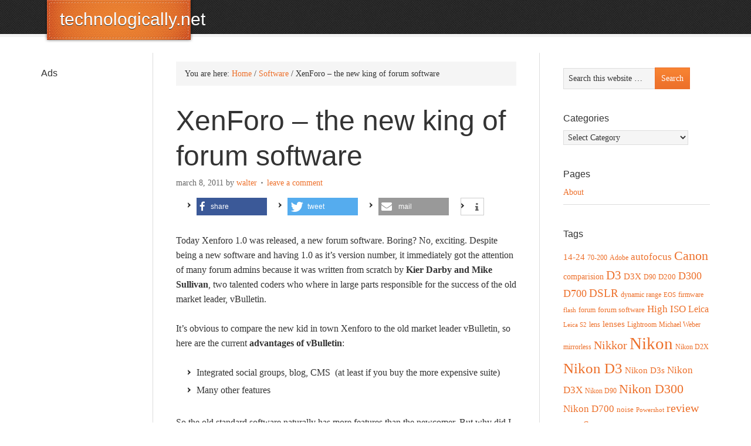

--- FILE ---
content_type: text/html; charset=UTF-8
request_url: https://www.technologically.net/software/xenforo-the-new-king-of-forum-software/
body_size: 22988
content:
<!DOCTYPE html PUBLIC "-//W3C//DTD XHTML 1.0 Transitional//EN" "http://www.w3.org/TR/xhtml1/DTD/xhtml1-transitional.dtd"><html xmlns="http://www.w3.org/1999/xhtml" lang="en-US" xml:lang="en-US"><head profile="http://gmpg.org/xfn/11"><meta http-equiv="Content-Type" content="text/html; charset=UTF-8" /><meta name="robots" content="noodp,noydir" /><meta name="viewport" content="width=device-width, initial-scale=1.0"/><link media="all" href="https://www.technologically.net/wp-content/cache/autoptimize/css/autoptimize_b2c00c2759419d9303c302565aa0ba31.css" rel="stylesheet"><title>XenForo &#8211; the new king of forum software</title><meta name='robots' content='max-image-preview:large' /><link href='https://analyse.advertisingbox.com' rel='preconnect' /><link rel="alternate" type="application/rss+xml" title="technologically.net &raquo; Feed" href="https://www.technologically.net/feed/" /><link rel="alternate" type="application/rss+xml" title="technologically.net &raquo; Comments Feed" href="https://www.technologically.net/comments/feed/" /><link rel="alternate" type="application/rss+xml" title="technologically.net &raquo; XenForo &#8211; the new king of forum software Comments Feed" href="https://www.technologically.net/software/xenforo-the-new-king-of-forum-software/feed/" /><link rel="canonical" href="https://www.technologically.net/software/xenforo-the-new-king-of-forum-software/" /> <script type="text/javascript" src="https://www.technologically.net/wp-includes/js/jquery/jquery.min.js?ver=3.7.1" id="jquery-core-js"></script> <!--[if lt IE 9]> <script type="text/javascript" src="https://www.technologically.net/wp-content/themes/genesis/lib/js/html5shiv.min.js?ver=3.7.3" id="html5shiv-js"></script> <![endif]--><link rel="https://api.w.org/" href="https://www.technologically.net/wp-json/" /><link rel="alternate" title="JSON" type="application/json" href="https://www.technologically.net/wp-json/wp/v2/posts/400" /><link rel="EditURI" type="application/rsd+xml" title="RSD" href="https://www.technologically.net/xmlrpc.php?rsd" /><link rel="alternate" title="oEmbed (JSON)" type="application/json+oembed" href="https://www.technologically.net/wp-json/oembed/1.0/embed?url=https%3A%2F%2Fwww.technologically.net%2Fsoftware%2Fxenforo-the-new-king-of-forum-software%2F" /><link rel="alternate" title="oEmbed (XML)" type="text/xml+oembed" href="https://www.technologically.net/wp-json/oembed/1.0/embed?url=https%3A%2F%2Fwww.technologically.net%2Fsoftware%2Fxenforo-the-new-king-of-forum-software%2F&#038;format=xml" /><link rel="icon" href="https://www.technologically.net/wp-content/themes/eleven40/images/favicon.ico" /><link rel="pingback" href="https://www.technologically.net/xmlrpc.php" /></head><body class="wp-singular post-template-default single single-post postid-400 single-format-standard wp-theme-genesis wp-child-theme-eleven40 header-full-width sidebar-content-sidebar"><div id="wrap"><div id="header"><div class="wrap"><div id="title-area"><p id="title"><a href="https://www.technologically.net/">technologically.net</a></p><p id="description">gear and gadgets...</p></div></div></div><div id="inner"><div class="wrap"><div id="content-sidebar-wrap"><div id="content" class="hfeed"><div class="breadcrumb">You are here: <a href="https://www.technologically.net/"><span class="breadcrumb-link-text-wrap" itemprop="name">Home</span></a> <span aria-label="breadcrumb separator">/</span> <a href="https://www.technologically.net/category/software/"><span class="breadcrumb-link-text-wrap" itemprop="name">Software</span></a> <span aria-label="breadcrumb separator">/</span> XenForo &#8211; the new king of forum software</div><div class="post-400 post type-post status-publish format-standard hentry category-software tag-forum tag-forum-software tag-xenforo entry"><h1 class="entry-title">XenForo &#8211; the new king of forum software</h1><div class="post-info"><span class="date published time" title="2011-03-08T13:07:30-04:00">March 8, 2011</span> by <span class="author vcard"><span class="fn"><a href="https://www.technologically.net/author/admin/" rel="author">Walter</a></span></span> <span class="post-comments"><a href="https://www.technologically.net/software/xenforo-the-new-king-of-forum-software/#respond">Leave a Comment</a></span></div><div class="entry-content"><div class="shariff" data-backend-url="https://www.technologically.net/wp-content/plugins/shariff-sharing/backend/index.php" data-temp="/tmp" data-ttl="60" data-service="t" data-services='["facebook","twitter","whatsapp","mail","info"]' data-image="" data-url="https://www.technologically.net/software/xenforo-the-new-king-of-forum-software/" data-lang="en" data-theme="color" data-orientation="horizontal"></div><p>Today Xenforo 1.0 was released, a new forum software. Boring? No, exciting. Despite being a new software and having 1.0 as it&#8217;s version number, it immediately got the attention of many forum admins because it was written from scratch by <strong>Kier Darby and Mike Sullivan</strong>, two talented coders who where in large parts responsible for the success of the old market leader, vBulletin.</p><p>It&#8217;s obvious to compare the new kid in town Xenforo to the old market leader vBulletin, so here are the current <strong>advantages of vBulletin</strong>:</p><ul><li>Integrated social groups, blog, CMS  (at least if you buy the more expensive suite)</li><li>Many other features</li></ul><p>So the old standard software naturally has more features than the newcomer. But why did I call vBulletin old? Here are the <strong>advantages of XenForo</strong>:</p><ul><li>Way more easy to use (and I speak about the average forumuser)</li><li>Rock solid software as many, many sites prove that migrated to Xenforo during the Beta period and large sites that are planning the migration to XenForo</li><li>Written from scratch, that means: modern technology and stability and industry standards</li><li>Experienced, dedicated developers with the vision to build the most advanced forum software</li><li>Easy styling</li><li>Alerts, activity stream, likes and many more modern features</li><li>A company that has the trust of many forum admins</li></ul><p>And believe me, the advantages of Xenforo <strong>are</strong> the disadvantages of vBulletin, a software ruined by a greedy company (Internet Brands who bought the old Jelsoft company). Does the software lack some features? Yes. But will many forums benefit from a switch to Xenforo? Yes.</p><p><strong>In the few month XenForo was available as Beta software</strong>, the community of addon developers, users and forum admins grew from zero members to more than 6000 members, from 0 posts to 170,000 posts. I never saw a forum growing so fast in so few days. Within a few months dozens of addons where developed or ported to the new software and all report the same: coding addons shows how many thoughts Kier and Mike invested in the basic structures of the software.</p><p><strong>Try it yourself, visit the future of <a title="forum software" href="http://xenforo.com/" target="_blank">forum software</a></strong>.</p><p>This review was written by an enthusiastic forum admin with 10+ years experience with several forum software.</p></div><div class="post-meta"><span class="categories">Filed Under: <a href="https://www.technologically.net/category/software/" rel="category tag">Software</a></span> <span class="tags">Tagged With: <a href="https://www.technologically.net/tag/forum/" rel="tag">forum</a>, <a href="https://www.technologically.net/tag/forum-software/" rel="tag">forum software</a>, <a href="https://www.technologically.net/tag/xenforo/" rel="tag">XenForo</a></span></div></div><div id="respond" class="comment-respond"><h3 id="reply-title" class="comment-reply-title">Speak Your Mind</h3><p class="must-log-in">You must be <a href="https://www.technologically.net/wp-login.php?redirect_to=https%3A%2F%2Fwww.technologically.net%2Fsoftware%2Fxenforo-the-new-king-of-forum-software%2F">logged in</a> to post a comment.</p></div></div><div id="sidebar" class="sidebar widget-area"><div id="search-3" class="widget widget_search"><div class="widget-wrap"><form method="get" class="searchform search-form" action="https://www.technologically.net/" role="search" ><input type="text" value="Search this website &#x02026;" name="s" class="s search-input" onfocus="if ('Search this website &#x2026;' === this.value) {this.value = '';}" onblur="if ('' === this.value) {this.value = 'Search this website &#x2026;';}" /><input type="submit" class="searchsubmit search-submit" value="Search" /></form></div></div><div id="categories-3" class="widget widget_categories"><div class="widget-wrap"><h4 class="widget-title widgettitle">Categories</h4><form action="https://www.technologically.net" method="get"><label class="screen-reader-text" for="cat">Categories</label><select  name='cat' id='cat' class='postform'><option value='-1'>Select Category</option><option class="level-0" value="269">Canon&nbsp;&nbsp;(30)</option><option class="level-0" value="298">Cars&nbsp;&nbsp;(1)</option><option class="level-0" value="215">cell-phones&nbsp;&nbsp;(1)</option><option class="level-0" value="318">Compact cameras&nbsp;&nbsp;(1)</option><option class="level-0" value="304">Leica cameras&nbsp;&nbsp;(1)</option><option class="level-0" value="317">Medium Format cameras&nbsp;&nbsp;(3)</option><option class="level-0" value="328">Mirrorless&nbsp;&nbsp;(6)</option><option class="level-0" value="184">Misc. cameras&nbsp;&nbsp;(21)</option><option class="level-0" value="3">Nikon&nbsp;&nbsp;(141)</option><option class="level-0" value="4">Nikon Lenses&nbsp;&nbsp;(47)</option><option class="level-0" value="151">PC hardware&nbsp;&nbsp;(3)</option><option class="level-0" value="194">Photography&nbsp;&nbsp;(1)</option><option class="level-0" value="312">really cool devices&nbsp;&nbsp;(1)</option><option class="level-0" value="300">Robots&nbsp;&nbsp;(1)</option><option class="level-0" value="176">Software&nbsp;&nbsp;(19)</option><option class="level-0" value="181">Sony cameras&nbsp;&nbsp;(14)</option><option class="level-0" value="1">Uncategorized&nbsp;&nbsp;(11)</option> </select></form><script type="text/javascript">(function() {
	var dropdown = document.getElementById( "cat" );
	function onCatChange() {
		if ( dropdown.options[ dropdown.selectedIndex ].value > 0 ) {
			dropdown.parentNode.submit();
		}
	}
	dropdown.onchange = onCatChange;
})();</script> </div></div><div id="pages-3" class="widget widget_pages"><div class="widget-wrap"><h4 class="widget-title widgettitle">Pages</h4><ul><li class="page_item page-item-2"><a href="https://www.technologically.net/about/">About</a></li></ul></div></div><div id="tag_cloud-5" class="widget widget_tag_cloud"><div class="widget-wrap"><h4 class="widget-title widgettitle">Tags</h4><div class="tagcloud"><a href="https://www.technologically.net/tag/14-24/" class="tag-cloud-link tag-link-29 tag-link-position-1" style="font-size: 11.52380952381pt;" aria-label="14-24 (6 items)">14-24</a> <a href="https://www.technologically.net/tag/70-200/" class="tag-cloud-link tag-link-206 tag-link-position-2" style="font-size: 9.1428571428571pt;" aria-label="70-200 (3 items)">70-200</a> <a href="https://www.technologically.net/tag/adobe/" class="tag-cloud-link tag-link-202 tag-link-position-3" style="font-size: 9.1428571428571pt;" aria-label="Adobe (3 items)">Adobe</a> <a href="https://www.technologically.net/tag/autofocus/" class="tag-cloud-link tag-link-61 tag-link-position-4" style="font-size: 12.47619047619pt;" aria-label="autofocus (8 items)">autofocus</a> <a href="https://www.technologically.net/tag/canon/" class="tag-cloud-link tag-link-11 tag-link-position-5" style="font-size: 16.571428571429pt;" aria-label="Canon (23 items)">Canon</a> <a href="https://www.technologically.net/tag/comparision/" class="tag-cloud-link tag-link-42 tag-link-position-6" style="font-size: 10.857142857143pt;" aria-label="comparision (5 items)">comparision</a> <a href="https://www.technologically.net/tag/d3/" class="tag-cloud-link tag-link-6 tag-link-position-7" style="font-size: 15.619047619048pt;" aria-label="D3 (18 items)">D3</a> <a href="https://www.technologically.net/tag/d3x/" class="tag-cloud-link tag-link-170 tag-link-position-8" style="font-size: 11.52380952381pt;" aria-label="D3X (6 items)">D3X</a> <a href="https://www.technologically.net/tag/d90/" class="tag-cloud-link tag-link-168 tag-link-position-9" style="font-size: 9.1428571428571pt;" aria-label="D90 (3 items)">D90</a> <a href="https://www.technologically.net/tag/d200/" class="tag-cloud-link tag-link-31 tag-link-position-10" style="font-size: 10.095238095238pt;" aria-label="D200 (4 items)">D200</a> <a href="https://www.technologically.net/tag/d300/" class="tag-cloud-link tag-link-9 tag-link-position-11" style="font-size: 13.714285714286pt;" aria-label="D300 (11 items)">D300</a> <a href="https://www.technologically.net/tag/d700/" class="tag-cloud-link tag-link-159 tag-link-position-12" style="font-size: 13.333333333333pt;" aria-label="D700 (10 items)">D700</a> <a href="https://www.technologically.net/tag/dslr/" class="tag-cloud-link tag-link-39 tag-link-position-13" style="font-size: 14pt;" aria-label="DSLR (12 items)">DSLR</a> <a href="https://www.technologically.net/tag/dynamic-range/" class="tag-cloud-link tag-link-90 tag-link-position-14" style="font-size: 9.1428571428571pt;" aria-label="dynamic range (3 items)">dynamic range</a> <a href="https://www.technologically.net/tag/eos/" class="tag-cloud-link tag-link-172 tag-link-position-15" style="font-size: 8pt;" aria-label="EOS (2 items)">EOS</a> <a href="https://www.technologically.net/tag/firmware/" class="tag-cloud-link tag-link-60 tag-link-position-16" style="font-size: 9.1428571428571pt;" aria-label="firmware (3 items)">firmware</a> <a href="https://www.technologically.net/tag/flash/" class="tag-cloud-link tag-link-164 tag-link-position-17" style="font-size: 8pt;" aria-label="flash (2 items)">flash</a> <a href="https://www.technologically.net/tag/forum/" class="tag-cloud-link tag-link-286 tag-link-position-18" style="font-size: 9.1428571428571pt;" aria-label="forum (3 items)">forum</a> <a href="https://www.technologically.net/tag/forum-software/" class="tag-cloud-link tag-link-287 tag-link-position-19" style="font-size: 10.095238095238pt;" aria-label="forum software (4 items)">forum software</a> <a href="https://www.technologically.net/tag/high-iso/" class="tag-cloud-link tag-link-7 tag-link-position-20" style="font-size: 12.47619047619pt;" aria-label="High ISO (8 items)">High ISO</a> <a href="https://www.technologically.net/tag/leica/" class="tag-cloud-link tag-link-144 tag-link-position-21" style="font-size: 12pt;" aria-label="Leica (7 items)">Leica</a> <a href="https://www.technologically.net/tag/leica-s2/" class="tag-cloud-link tag-link-186 tag-link-position-22" style="font-size: 8pt;" aria-label="Leica S2 (2 items)">Leica S2</a> <a href="https://www.technologically.net/tag/lens/" class="tag-cloud-link tag-link-137 tag-link-position-23" style="font-size: 9.1428571428571pt;" aria-label="lens (3 items)">lens</a> <a href="https://www.technologically.net/tag/lenses/" class="tag-cloud-link tag-link-135 tag-link-position-24" style="font-size: 11.52380952381pt;" aria-label="lenses (6 items)">lenses</a> <a href="https://www.technologically.net/tag/lightroom/" class="tag-cloud-link tag-link-203 tag-link-position-25" style="font-size: 9.1428571428571pt;" aria-label="Lightroom (3 items)">Lightroom</a> <a href="https://www.technologically.net/tag/michael-weber/" class="tag-cloud-link tag-link-68 tag-link-position-26" style="font-size: 9.1428571428571pt;" aria-label="Michael Weber (3 items)">Michael Weber</a> <a href="https://www.technologically.net/tag/mirrorless/" class="tag-cloud-link tag-link-230 tag-link-position-27" style="font-size: 9.1428571428571pt;" aria-label="mirrorless (3 items)">mirrorless</a> <a href="https://www.technologically.net/tag/nikkor/" class="tag-cloud-link tag-link-23 tag-link-position-28" style="font-size: 14.857142857143pt;" aria-label="Nikkor (15 items)">Nikkor</a> <a href="https://www.technologically.net/tag/nikon/" class="tag-cloud-link tag-link-5 tag-link-position-29" style="font-size: 22pt;" aria-label="Nikon (88 items)">Nikon</a> <a href="https://www.technologically.net/tag/nikon-d2x/" class="tag-cloud-link tag-link-97 tag-link-position-30" style="font-size: 9.1428571428571pt;" aria-label="Nikon D2X (3 items)">Nikon D2X</a> <a href="https://www.technologically.net/tag/nikon-d3/" class="tag-cloud-link tag-link-319 tag-link-position-31" style="font-size: 19.047619047619pt;" aria-label="Nikon D3 (43 items)">Nikon D3</a> <a href="https://www.technologically.net/tag/nikon-d3s/" class="tag-cloud-link tag-link-226 tag-link-position-32" style="font-size: 11.52380952381pt;" aria-label="Nikon D3s (6 items)">Nikon D3s</a> <a href="https://www.technologically.net/tag/nikon-d3x/" class="tag-cloud-link tag-link-140 tag-link-position-33" style="font-size: 12.47619047619pt;" aria-label="Nikon D3X (8 items)">Nikon D3X</a> <a href="https://www.technologically.net/tag/nikon-d90/" class="tag-cloud-link tag-link-167 tag-link-position-34" style="font-size: 9.1428571428571pt;" aria-label="Nikon D90 (3 items)">Nikon D90</a> <a href="https://www.technologically.net/tag/nikon-d300/" class="tag-cloud-link tag-link-320 tag-link-position-35" style="font-size: 16.190476190476pt;" aria-label="Nikon D300 (21 items)">Nikon D300</a> <a href="https://www.technologically.net/tag/nikon-d700/" class="tag-cloud-link tag-link-321 tag-link-position-36" style="font-size: 12.952380952381pt;" aria-label="Nikon D700 (9 items)">Nikon D700</a> <a href="https://www.technologically.net/tag/noise/" class="tag-cloud-link tag-link-78 tag-link-position-37" style="font-size: 10.095238095238pt;" aria-label="noise (4 items)">noise</a> <a href="https://www.technologically.net/tag/powershot/" class="tag-cloud-link tag-link-270 tag-link-position-38" style="font-size: 8pt;" aria-label="Powershot (2 items)">Powershot</a> <a href="https://www.technologically.net/tag/review/" class="tag-cloud-link tag-link-58 tag-link-position-39" style="font-size: 14.857142857143pt;" aria-label="review (15 items)">review</a> <a href="https://www.technologically.net/tag/sigma/" class="tag-cloud-link tag-link-247 tag-link-position-40" style="font-size: 9.1428571428571pt;" aria-label="Sigma (3 items)">Sigma</a> <a href="https://www.technologically.net/tag/sony/" class="tag-cloud-link tag-link-143 tag-link-position-41" style="font-size: 13.714285714286pt;" aria-label="Sony (11 items)">Sony</a> <a href="https://www.technologically.net/tag/sony-alpha/" class="tag-cloud-link tag-link-182 tag-link-position-42" style="font-size: 11.52380952381pt;" aria-label="Sony Alpha (6 items)">Sony Alpha</a> <a href="https://www.technologically.net/tag/superzoom/" class="tag-cloud-link tag-link-236 tag-link-position-43" style="font-size: 10.095238095238pt;" aria-label="superzoom (4 items)">superzoom</a> <a href="https://www.technologically.net/tag/thom-hogan/" class="tag-cloud-link tag-link-87 tag-link-position-44" style="font-size: 9.1428571428571pt;" aria-label="Thom Hogan (3 items)">Thom Hogan</a> <a href="https://www.technologically.net/tag/video/" class="tag-cloud-link tag-link-175 tag-link-position-45" style="font-size: 9.1428571428571pt;" aria-label="video (3 items)">video</a></div></div></div><div id="linkcat-2" class="widget widget_links"><div class="widget-wrap"><h4 class="widget-title widgettitle">Blogroll</h4><ul class='xoxo blogroll'><li><a href="http://www.bythom.com/" title="Thom Hogans Nikon site">Thom Hogans blog</a></li><li><a href="http://www.photozone.de" title="Photozone lens reviews">Photozone</a></li><li><a href="http://www.checkuptime.com/en/" rel="friend" target="_blank">Check uptime (free site/server monitoring)</a></li><li><a href="https://www.datenbankforum.com" target="_blank">Database Forum in German</a></li><li><a href="http://www.naturfotograf.com/index2.html" title="Many lens tests done by the respected Bjørn Rørslett">Lens reviews by Bjørn Rørslett</a></li><li><a href="http://www.nikoncafe.com/vforums/index.php" title="A friendly forum for Nikon addicted people">Nikon Cafe</a></li><li><a href="http://www.dpreview.com/" title="Digital camera reviews">Digital Photography Review</a></li></ul></div></div></div></div><div id="sidebar-alt" class="sidebar widget-area"><div id="text-3" class="widget widget_text"><div class="widget-wrap"><h4 class="widget-title widgettitle">Ads</h4><div class="textwidget"><div> <ins data-revive-zoneid="30" data-revive-id="1f8077841c6d95f300d717d4dabd9071"></ins> <script async src="//adserver.advertisingbox.com/www/delivery/asyncjs.php"></script> </div></div></div></div></div></div></div><div id="footer" class="footer"><div class="wrap"><div class="gototop"><p><a href="#wrap" rel="nofollow">Return to top of page</a></p></div><div class="creds"><p>Copyright &#x000A9;&nbsp;2026 &#x000B7; <a href="http://www.studiopress.com/themes/eleven40">eleven40 Child Theme</a> on <a href="https://www.studiopress.com/">Genesis Framework</a> &#x000B7; <a href="https://wordpress.org/">WordPress</a> &#x000B7; <a href="https://www.technologically.net/wp-login.php">Log in</a></p></div></div></div></div><script type="speculationrules">{"prefetch":[{"source":"document","where":{"and":[{"href_matches":"\/*"},{"not":{"href_matches":["\/wp-*.php","\/wp-admin\/*","\/wp-content\/uploads\/*","\/wp-content\/*","\/wp-content\/plugins\/*","\/wp-content\/themes\/eleven40\/*","\/wp-content\/themes\/genesis\/*","\/*\\?(.+)"]}},{"not":{"selector_matches":"a[rel~=\"nofollow\"]"}},{"not":{"selector_matches":".no-prefetch, .no-prefetch a"}}]},"eagerness":"conservative"}]}</script>  <script>var _paq = window._paq = window._paq || [];
  /* tracker methods like "setCustomDimension" should be called before "trackPageView" */
  _paq.push(['setVisitorCookieTimeout', '34186669']);
_paq.push(['setSessionCookieTimeout', '1800']);
_paq.push(['setReferralCookieTimeout', '15778463']);
_paq.push(['trackPageView']);
  _paq.push(['enableLinkTracking']);
  (function() {
    var u="https://analyse.advertisingbox.com/";
    _paq.push(['setTrackerUrl', u+'piwik.php']);
    _paq.push(['setSiteId', '33']);
    var d=document, g=d.createElement('script'), s=d.getElementsByTagName('script')[0];
    g.async=true; g.src=u+'piwik.js'; s.parentNode.insertBefore(g,s);
  })();</script>  <noscript><style>.lazyload{display:none;}</style></noscript><script data-noptimize="1">window.lazySizesConfig=window.lazySizesConfig||{};window.lazySizesConfig.loadMode=1;</script><script async data-noptimize="1" src='https://www.technologically.net/wp-content/plugins/autoptimize/classes/external/js/lazysizes.min.js?ao_version=3.1.14'></script> <script defer src="https://www.technologically.net/wp-content/cache/autoptimize/js/autoptimize_aabb1c5ddca14f664da9f7a4e225d7d5.js"></script></body></html>